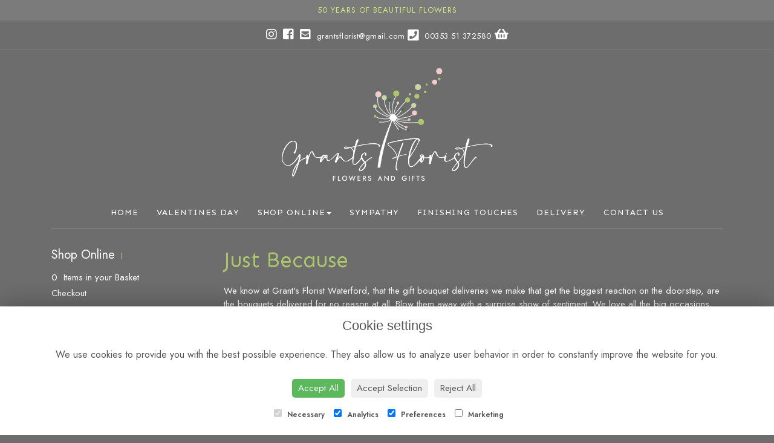

--- FILE ---
content_type: text/html;charset=UTF-8
request_url: https://www.grantsflorist.com/occasion-104/just-because.htm
body_size: 8898
content:
<!DOCTYPE html><html lang="en"><head><meta http-equiv="Content-Type" content="text/html; charset=UTF-8"><meta http-equiv="X-UA-Compatible" content="IE=edge"><meta name="viewport" content="width=device-width, initial-scale=1"><script type="application/ld+json">

	{
	"@context": {
	    "@vocab": "http://schema.org/"
	  },
	  "@graph": [
	    {
	      "@id": "https://www.grantsflorist.com/occasion-104/just-because.htm",
	      "@type": "Florist",
	      "name": "Grant's Florist Waterford ",
	      "url" : "https://www.grantsflorist.com/occasion-104/just-because.htm",
	      "logo" : "https://www.grantsflorist.com//upload/files/images/logos/logo.png",
		  "image":"https://www.grantsflorist.com//upload/files/images/logos/logo.png"
	     },

		{

  	"@type": "Florist",
	"parentOrganization": {
	          "name" : "Grant's Florist Waterford "
	      },
	"name" : "Grant's Florist Waterford ",
  	"address": {
    "@type": "PostalAddress",
    "addressLocality": "Waterford","addressRegion": "Ireland","streetAddress": "25 Keane's Road"
  	},
  	"telephone": "00353 51 372580 ", 
  	"openingHours": "Mo,Tu,We,Th,Fr,Sa 09:00-17:00",
	"image":"https://www.grantsflorist.com//upload/files/images/logos/logo.png"
	}
	
	]}
 

</script><script> 

	//storage of this and previous page
	sessionStorage.setItem('from',sessionStorage.getItem("is"));
    sessionStorage.setItem('is',window.location.href);

</script><link rel="shortcut icon" href="/upload/mt/gf58/images/favicon.ico"><link href="/upload/bootstrap/css/bootstrap.min.css" rel="stylesheet" type="text/css"><link href="/wro/sitecss.css"" rel="stylesheet" type="text/css"/><link href="/upload/mt/gf58/styles/styles-color.css" rel="stylesheet" type="text/css"/><link href="/upload/mt/gf58/styles/styles-custom.css" rel="stylesheet" type="text/css"/><link href="/share/font-awesome/css/fontawesome-all.css" rel="stylesheet"><link href="/share/font-awesome/css/font-awesome.min.css" rel="stylesheet" type="text/css" media="none" onload="if(media!='all')media='all'"><!--[if lt IE 9]><script src="https://oss.maxcdn.com/html5shiv/3.7.2/html5shiv.min.js"></script><script src="https://oss.maxcdn.com/respond/1.4.2/respond.min.js"></script><![endif]--><title>Just Because flowers – buy online or call 00353 51 372580 </title><meta name="description" content="Buy Just Because flowers from your local Waterford florist. Send fresh flowers to friends, family and loved ones. Order online today!"/><link rel="canonical" href="https://www.grantsflorist.com/occasion-104/just-because.htm"/>
	<meta property="og:image" content="/mt/gf58/products/category/104-just-because..jpg"/>
<link href="https://fonts.googleapis.com/css2?family=Jost:wght@300;400;500;600&family=Sen:wght@400;700&display=swap" rel="stylesheet"><script async src="https://www.googletagmanager.com/gtag/js?id=UA-145089852-56"></script><script>
  window.dataLayer = window.dataLayer || [];
  function gtag(){dataLayer.push(arguments);}
  gtag('js', new Date());

  gtag('config', 'UA-145089852-56');
</script><script async src="https://www.googletagmanager.com/gtag/js?id=G-36QDVGTWBB"></script><script>
  window.dataLayer = window.dataLayer || [];
  function gtag(){dataLayer.push(arguments);}
  gtag('js', new Date());

  gtag('config', 'G-36QDVGTWBB');
</script></head><body class="page"><noscript><p class="highlight" id="jswarning">Javascript is disabled in your browser, please enable it to continue using this website.</p></noscript><ul id="accessibility"><li><a href="/" title="Home" accesskey="1">Return to the Homepage</a><li><a href="#leftNavigator" title="Skip to categories">Skip to categories</a></li><li><a href="#info" accesskey="s" title="Skip to content">Skip to content</a></li><li><a href="#sitemap" accesskey="3" title="Sitemap">View SitemapView Sitemap</a></li></ul><div class="container-fluid navbar-fixed-top head-container occassion page" id="headContainer"><div class="container-fluid"><div class="page-header hidden-xs"><div class="row addressData"><div class="col-xs-6 col-sm-3"><div class="socialHead"><a href="https://www.facebook.com/grantsflorist" title="Find us on Facebook" target="_blank"><i class="fa fa-facebook"></i></a><a href="https://www.instagram.com/grants_florist_waterford/" target="_blank"><i class="fa fa-instagram"></i></a></div></div><div class="col-xs-6 col-sm-9 text-right"><ul class="list-inline addressData-right"><li><span id="addTel" class="headLogin"><a href="/user-login.htm">login</a></span></li><li><span id="addTel"><a href="tel:00353 51 372580 "><i class="fa fa-phone-square"></i><span class="hidden-xs">00353 51 372580 </span></a></span></li><li><span id="addEmail"><a href="mailto:grantsflorist@gmail.com"><i class="fa fa-envelope"></i><span class="hidden-xs">grantsflorist@gmail.com</span></a></span></li><li><a class="btn btn-header headCart" href="/shoppingCart.htm?cartdo=view"><span class="glyphicon glyphicon-shopping-cart" aria-hidden="true"></span><span id="cartItemTotal"> 0</span></a></li><li style="padding-left:3px;"><a class="btn btn-header headSearch" data-toggle="collapse" href="#collapseSearch" aria-expanded="false" aria-controls="collapseSearch"><span class="glyphicon glyphicon-search" aria-hidden="true"></span></a></li><button type="button" class="navbar-toggle collapsed" data-toggle="collapse" data-target="#mobilenav" aria-expanded="false" aria-controls="navbar"><span class="sr-only">Toggle navigation</span><span class="icon-bar"></span><span class="icon-bar"></span><span class="icon-bar"></span></button><div class="collapse" id="collapseSearch"><div class="well"><div class="form-group"><div class="input-group"><input type="text" name="searchBy" id="searchBy" class="form-control" placeholder="Search"/><div class="input-group-addon"><a href="javascript:goToPage();">go</a></div></div></div></div></div></ul></div></div></div><div class="container-fluid noPadding hidden-sm hidden-md hidden-lg visible-xs-*"><div class="row addressDataMobile"><div class="col-xs-2 headerTel"><span><a href="tel:00353 51 372580 "><i class="fa fa-phone-square"></i></a></span></div><div class="col-xs-2 headerEmail"><span><a href="mailto:grantsflorist@gmail.com"><i class="fa fa-envelope"></i></a></span></div><div class="col-xs-2 headerCart"><a href="/shoppingCart.htm?cartdo=view"><i class="fas fa-shopping-basket" aria-hidden="true"></i><span id="cartItemTotal"> 0</span></a></div><div class="col-xs-2 headerSearch"><a data-toggle="collapse" class="searchButton" href="#collapseSearch2" aria-expanded="false" aria-controls="collapseSearch2"><i class="fa fa-search" aria-hidden="true"></i></a></div><div class="col-xs-2"><button type="button" class="navbar-toggle collapsed" data-toggle="collapse" data-target="#mobilenav" aria-expanded="false" aria-controls="navbar"><span class="sr-only">Toggle navigation</span><span class="icon-bar"></span><span class="icon-bar"></span><span class="icon-bar"></span></button></div></div><script>
 
// MOBILE SEARCH START 
function goToPage2() 
{
    var initial = "/search/design.htm?term=";
    var searchString = document.getElementById("searchBy2").value;
    window.location.assign(initial+searchString);
}
</script><div class="collapse" id="collapseSearch2"><div class="well"><div class="form-group"><div class="input-group"><input type="text" name="searchBy2" id="searchBy2" class="form-control" placeholder="Search"/><div class="input-group-addon"><a href="javascript:goToPage2();">go</a></div></div></div></div></div><div id="mobilenav" class="collapse"><nav class=""><div><ul class="mobile-nav"><li class="page1"><a title="Home" href="/">Home</a></li><li class="page34"><a title="Valentines Day" href="/valentines-day.htm">Valentines Day</a></li><li class="dropdown"><a title="Shop Online" href="#" class="dropdown-toggle" data-toggle="dropdown">Shop Online<span class="caret"></span></a><ul class="dropdown-menu" role="menu"><li><a title="Shop Online" href="/shop-online.htm">Shop Online Overview</a></li></ul></li><li class="page5"><a title="Sympathy" href="/sympathy.htm">Sympathy</a></li><li class="page29"><a title="Finishing Touches" href="/finishing-touches.htm">Finishing Touches</a></li><li class="page9"><a title="Delivery" href="/delivery.htm">Delivery</a></li><li class="page10"><a title="Contact Us" href="/contact-us.htm">Contact Us</a></li></ul><div class="testLogin"><div class="btn btn-default adminButton"><a href="/user-login.htm"><i class="fa fa-user"></i> Login</a></div></div></div></div></div></nav></div></div></div></div><div class="container-fluid topnav-container page" id="topNavContainer"><div id="customTop" class="container"><div class="topBar">50 Years of beautiful flowers</div><div class="socialBar"><span class="faCustom"><a href="https://www.instagram.com/grants_florist_waterford/" target="_blank"><i class="fab fa-instagram"></i></a><a href="https://www.facebook.com/grantsflorist" target="_blank"><i class="fab fa-facebook-square"></i></a></span><span class="faCustom faContact"><a href="mailto:grantsflorist@gmail.com"><i class="fas fa-envelope-square"></i> grantsflorist@gmail.com</a><a href="tel:00353 51 372580"><i class="fas fa-phone-square"></i> 00353 51 372580</a></span><span class="faCustom"><a href="/shoppingCart.htm?cartdo=view"><i class="fas fa-shopping-basket"></i></a></span></div></div><div class="container"><nav class="navbar navbar-default"><div class="navbar-header"><a class="navbar-brand" href="/"><img class="img-responsive" src="/upload/mt/gf58/images/logos/logo.png"/></a></div><div id="navbar" class="navbar-collapse collapse"><ul class="nav navbar-nav navbar-right"><li class="page1"><a title="Home" href="/">Home</a></li><li class="page34"><a title="Valentines Day" href="/valentines-day.htm">Valentines Day</a></li><li class="dropdown"><a title="Shop Online" href="#" class="dropdown-toggle" data-toggle="dropdown">Shop Online<span class="caret"></span></a><ul class="dropdown-menu" role="menu"><li><a title="Shop Online" href="/shop-online.htm">Shop Online</a></li></ul></li><li class="page5"><a title="Sympathy" href="/sympathy.htm">Sympathy</a></li><li class="page29"><a title="Finishing Touches" href="/finishing-touches.htm">Finishing Touches</a></li><li class="page9"><a title="Delivery" href="/delivery.htm">Delivery</a></li><li class="page10"><a title="Contact Us" href="/contact-us.htm">Contact Us</a></li></ul></div></div></div></nav><div class="container content-container occassion page" id="contentContainer"><div id="content"><div id="pageContent" class="clearfix"><div class="col-sm-3 highlight catNavigator hidden-xs" id="leftNavigator"><dl class="leftCart"><dt>Shop Online</dt><dd>0 &nbsp;Items in your Basket</dd><dd><a href="/shoppingCart.htm?cartdo=view" title="Checkout">Checkout</a></dl><dl class="leftOccasions"><dt>Gift Occasions</dt><dd><a href="/occasion-1/anniversary.htm" title="Anniversary flowers">Anniversary</a></dd><dd><a href="/occasion-2/birthday.htm" title="Birthday flowers">Birthday</a></dd><dd><a href="/occasion-3/congratulations.htm" title="Congratulations flowers">Congratulations</a></dd><dd><a href="/occasion-4/get-well-soon.htm" title="Get Well Soon flowers">Get Well Soon</a></dd><dd><a class="current" href="/occasion-104/just-because.htm" title="Just Because flowers">Just Because</a></dd><dd><a href="/occasion-7/new-born.htm" title="New Born flowers">New Born</a></dd><dd><a href="/occasion-106/sympathy.htm" title="Sympathy flowers">Sympathy</a></dd><dd><a href="/occasion-6/thank-you.htm" title="Thank You flowers">Thank You</a></dd><dd><a href="/occasion-105/thinking-of-you.htm" title="Thinking of You flowers">Thinking of You</a></dd><dd><a href="/occasion-9/valentines-day.htm" title="Valentines Day flowers">Valentines Day</a></dd></dl><dl class="leftDesTypes"><dt>Gift Designs</dt><dd><a href="/category-3/gift-boxed-handtied.htm" title="Gift Boxed Handtied Designs">Gift Boxed Handtied</a></dd><dd><a href="/category-124/eco-vase-arrangements.htm" title="Eco Vase Arrangements Designs">Eco Vase Arrangements</a></dd><dd><a href="/category-2/gift-bag-bouquet.htm" title="Gift Bag Bouquet Designs">Gift Bag Bouquet</a></dd><dd><a href="/category-126/hatbox-arrangements.htm" title="Hatbox Arrangements Designs">Hatbox Arrangements</a></dd><dd><a href="/category-1/arrangements.htm" title="Arrangements Designs">Arrangements</a></dd></dl><dl class="leftDesTypes"><dt>Sympathy Flowers</dt><dd><a href="/category-8/wreath.htm" title="Wreath Designs">Wreath</a></dd><dd><a href="/category-16/funeral-posy.htm" title="Funeral Posy Designs">Funeral Posy</a></dd><dd><a href="/category-17/specialist-tributes.htm" title="Specialist Tributes Designs">Specialist Tributes</a></dd><dd><a href="/category-117/sprays.htm" title="Sprays Designs">Sprays</a></dd><dd><a href="/category-13/hearts.htm" title="Hearts Designs">Hearts</a></dd><dd><a href="/category-122/mass-card.htm" title="Mass Card Designs">Mass Card</a></dd></dl><dl class="leftDesTypes"><dt>Finishing Touches</dt><dd><a href="/category-120/cards.htm" title="Cards Designs">Cards</a></dd><dd><a href="/category-9/chocolates.htm" title="Chocolates Designs">Chocolates</a></dd><dd><a href="/category-121/candles.htm" title="Candles Designs">Candles</a></dd><dd><a href="/category-10/teddy-bears.htm" title="Teddy Bears Designs">Teddy Bears</a></dd><dd><a href="/category-12/beebomb-seed-bag.htm" title="Beebomb Seed Bag Designs">Beebomb Seed Bag</a></dd><dd><a href="/category-119/humorous-mugs.htm" title="Humorous Mugs Designs">Humorous Mugs</a></dd></dl><dl class="leftExtras"><dt>Gifts By Price</dt><dd><a href="/price/0-to-29.99.htm" title="Up to €30 Designs">Under&nbsp;€30</a></dd><dd><a href="/price/30-to-40.htm" title="from €30 t0 €40 Designs">€30&nbsp;to&nbsp;€40</a></dd><dd><a href="/price/40-to-any.htm" title="over €40 Designs">Over&nbsp;€40</a></dd></dl><dl class="leftSocial"><dt>Follow Us</dt><dd><a href="https://www.facebook.com/grantsflorist" title="Find us on Facebook" target="_blank"><span class="social"><i class="fa fa-facebook"></i></span> Facebook</a></dd><dd><a href="https://www.instagram.com/grants_florist_waterford/" title="View our Instagram page" target="_blank"><span class="social"><i class="fa fa-instagram"></i></span> Instagram</a></dd></dl></div><div id="info" class="col-sm-9 contentLeft">
<h1>Just Because</h1>
<div class="catDesc"><p>We know at Grant&#39;s Florist Waterford, that the gift bouquet deliveries we make that get the biggest reaction on the doorstep, are the bouquets delivered for no reason at all. Blow them away with a surprise show of sentiment. We love all the big occasions, but would 100% say , spoil them for no reason at all.&nbsp;</p>
</div>
<div class="designList">
	<div class="row desSelection">
	<div class="col-sm-6 col-md-4 productCol"><a href="/design-201902067/a-romantic-dozen.htm"  title="A Romantic Dozen">
					<div class="panel panel-default designButton"  itemscope="" itemtype="http://schema.org/Product">
						<div class="panel-body"> 
						<img class="img-responsive center-block" itemprop="image" src="/upload/mt/gf58/products/th_null-the-romantic-dozen.jpg" alt="A Romantic Dozen" />
							<span class="title" itemprop="name">A Romantic Dozen</span>
						<span itemprop="offers" itemscope itemtype="http://schema.org/Offer"><span class="price" itemprop="price">from €95.00</span></span>
						</div>
				</div>
			</a>
		</div>
	<div class="col-sm-6 col-md-4 productCol"><a href="/design-201902092/autumn-gift-bag.htm"  title="Autumn Gift Bag">
					<div class="panel panel-default designButton"  itemscope="" itemtype="http://schema.org/Product">
						<div class="panel-body"> 
						<img class="img-responsive center-block" itemprop="image" src="/upload/mt/gf58/products/th_null-mini-gift-bag.jpg" alt="Autumn Gift Bag" />
							<span class="title" itemprop="name">Autumn Gift Bag</span>
						<span itemprop="offers" itemscope itemtype="http://schema.org/Offer"><span class="price" itemprop="price">from €40.00</span></span>
						</div>
				</div>
			</a>
		</div>
	<div class="col-sm-6 col-md-4 productCol"><a href="/design-201902129/autumn-pot-arrangement.htm"  title="Autumn Pot Arrangement">
					<div class="panel panel-default designButton"  itemscope="" itemtype="http://schema.org/Product">
						<div class="panel-body"> 
						<img class="img-responsive center-block" itemprop="image" src="/upload/mt/gf58/products/th_null-autumn-bowl-arrangement.jpg" alt="Autumn Pot Arrangement" />
							<span class="title" itemprop="name">Autumn Pot Arrangement</span>
						<span itemprop="offers" itemscope itemtype="http://schema.org/Offer"><span class="price" itemprop="price">from €45.00</span></span>
						</div>
				</div>
			</a>
		</div>
	<div class="col-sm-6 col-md-4 productCol"><a href="/design-201902171/autumn-warmth.htm"  title="Autumn Warmth">
					<div class="panel panel-default designButton"  itemscope="" itemtype="http://schema.org/Product">
						<div class="panel-body"> 
						<img class="img-responsive center-block" itemprop="image" src="/upload/mt/gf58/products/th_null-autumn-warmth.jpg" alt="Autumn Warmth" />
							<span class="title" itemprop="name">Autumn Warmth</span>
						<span itemprop="offers" itemscope itemtype="http://schema.org/Offer"><span class="price" itemprop="price">from €55.00</span></span>
						</div>
				</div>
			</a>
		</div>
	<div class="col-sm-6 col-md-4 productCol"><a href="/design-201902227/bertie-the-rabbit.htm"  title="Bertie the Rabbit">
					<div class="panel panel-default designButton"  itemscope="" itemtype="http://schema.org/Product">
						<div class="panel-body"> 
						<img class="img-responsive center-block" itemprop="image" src="/upload/mt/gf58/products/th_null-bertie-the-rabbit.jpg" alt="Bertie the Rabbit" />
							<span class="title" itemprop="name">Bertie the Rabbit</span>
						<span itemprop="offers" itemscope itemtype="http://schema.org/Offer"><span class="price" itemprop="price">€22.00</span></span>
						</div>
				</div>
			</a>
		</div>
	<div class="col-sm-6 col-md-4 productCol"><a href="/design-201902237/boxed-candle--thank-you-for-being-so-amazing.htm"  title="Boxed Candle  Thank you for being so amazing">
					<div class="panel panel-default designButton"  itemscope="" itemtype="http://schema.org/Product">
						<div class="panel-body"> 
						<img class="img-responsive center-block" itemprop="image" src="/upload/mt/gf58/products/th_null-boxed-candle--thank-you-for-being-so-amazing.jpg" alt="Boxed Candle  Thank you for being so amazing" />
							<span class="title" itemprop="name">Boxed Candle  Thank you for being so amazing</span>
						<span itemprop="offers" itemscope itemtype="http://schema.org/Offer"><span class="price" itemprop="price">€18.00</span></span>
						</div>
				</div>
			</a>
		</div>
	<div class="col-sm-6 col-md-4 productCol"><a href="/design-201902173/card-be-happy.htm"  title="Card Be Happy">
					<div class="panel panel-default designButton"  itemscope="" itemtype="http://schema.org/Product">
						<div class="panel-body"> 
						<img class="img-responsive center-block" itemprop="image" src="/upload/mt/gf58/products/th_null-card-be-happy.jpg" alt="Card Be Happy" />
							<span class="title" itemprop="name">Card Be Happy</span>
						<span itemprop="offers" itemscope itemtype="http://schema.org/Offer"><span class="price" itemprop="price">€4.00</span></span>
						</div>
				</div>
			</a>
		</div>
	<div class="col-sm-6 col-md-4 productCol"><a href="/design-201902192/celtic-candle-gift-boxed-organic-aromapot-20cl..revive.htm"  title="Celtic Candle Gift Boxed Organic Aromapot 20cl..Revive">
					<div class="panel panel-default designButton"  itemscope="" itemtype="http://schema.org/Product">
						<div class="panel-body"> 
						<img class="img-responsive center-block" itemprop="image" src="/upload/mt/gf58/products/th_201902192-celtic-candle-gift-boxed.jpg" alt="Celtic Candle Gift Boxed Organic Aromapot 20cl..Revive" />
							<span class="title" itemprop="name">Celtic Candle Gift Boxed Organic Aromapot 20cl..Revive</span>
						<span itemprop="offers" itemscope itemtype="http://schema.org/Offer"><span class="price" itemprop="price">€20.00</span></span>
						</div>
				</div>
			</a>
		</div>
	<div class="col-sm-6 col-md-4 productCol"><a href="/design-201902182/celtic-candles-20cl-gift-boxed-aromapot-tumbler-candle-----black-pomegranate.htm"  title="Celtic Candles 20cl Gift Boxed Aromapot Tumbler Candle     Black Pomegranate">
					<div class="panel panel-default designButton"  itemscope="" itemtype="http://schema.org/Product">
						<div class="panel-body"> 
						<img class="img-responsive center-block" itemprop="image" src="/upload/mt/gf58/products/th_null-celtic-candles-20cl-gift-boxed-candle-----black-pomegranate.jpg" alt="Celtic Candles 20cl Gift Boxed Aromapot Tumbler Candle     Black Pomegranate" />
							<span class="title" itemprop="name">Celtic Candles 20cl Gift Boxed Aromapot Tumbler Candle     Black Pomegranate</span>
						<span itemprop="offers" itemscope itemtype="http://schema.org/Offer"><span class="price" itemprop="price">€18.00</span></span>
						</div>
				</div>
			</a>
		</div>
	<div class="col-sm-6 col-md-4 productCol"><a href="/design-201902181/celtic-candles-20cl-gift-boxed-candle-----lime,-basil-&-mandarin.htm"  title="Celtic Candles 20cl Gift Boxed Candle     Lime, Basil & Mandarin">
					<div class="panel panel-default designButton"  itemscope="" itemtype="http://schema.org/Product">
						<div class="panel-body"> 
						<img class="img-responsive center-block" itemprop="image" src="/upload/mt/gf58/products/th_null-celtic-candles-20cl-gift-boxed-candle-----lime,-basil-&-mandarin.jpg" alt="Celtic Candles 20cl Gift Boxed Candle     Lime, Basil & Mandarin" />
							<span class="title" itemprop="name">Celtic Candles 20cl Gift Boxed Candle     Lime, Basil & Mandarin</span>
						<span itemprop="offers" itemscope itemtype="http://schema.org/Offer"><span class="price" itemprop="price">€18.00</span></span>
						</div>
				</div>
			</a>
		</div>
	<div class="col-sm-6 col-md-4 productCol"><a href="/design-201902193/celtic-candles-20cl-gift-boxed-organic-aromopot-...relax.htm"  title="Celtic Candles 20cl Gift Boxed Organic Aromopot ...Relax">
					<div class="panel panel-default designButton"  itemscope="" itemtype="http://schema.org/Product">
						<div class="panel-body"> 
						<img class="img-responsive center-block" itemprop="image" src="/upload/mt/gf58/products/th_null-celtic-candles-20cl-gift-boxed-organic-aromopot-...relax.jpg" alt="Celtic Candles 20cl Gift Boxed Organic Aromopot ...Relax" />
							<span class="title" itemprop="name">Celtic Candles 20cl Gift Boxed Organic Aromopot ...Relax</span>
						<span itemprop="offers" itemscope itemtype="http://schema.org/Offer"><span class="price" itemprop="price">€20.00</span></span>
						</div>
				</div>
			</a>
		</div>
	<div class="col-sm-6 col-md-4 productCol"><a href="/design-201902179/celtic-candles-9cl-votive-candle----spiced-mimosa-&-orange.htm"  title="Celtic Candles 9cl Votive Candle    Spiced Mimosa & Orange">
					<div class="panel panel-default designButton"  itemscope="" itemtype="http://schema.org/Product">
						<div class="panel-body"> 
						<img class="img-responsive center-block" itemprop="image" src="/upload/mt/gf58/products/th_null-celtic-candle-9cl-votive-candle----spiced-mimosa-&-orange.jpg" alt="Celtic Candles 9cl Votive Candle    Spiced Mimosa & Orange" />
							<span class="title" itemprop="name">Celtic Candles 9cl Votive Candle    Spiced Mimosa & Orange</span>
						<span itemprop="offers" itemscope itemtype="http://schema.org/Offer"><span class="price" itemprop="price">€8.50</span></span>
						</div>
				</div>
			</a>
		</div>
	<div class="col-sm-6 col-md-4 productCol"><a href="/design-201902184/celtic-candles-gift-set----relaxing.htm"  title="Celtic Candles Gift Set    Relaxing">
					<div class="panel panel-default designButton"  itemscope="" itemtype="http://schema.org/Product">
						<div class="panel-body"> 
						<img class="img-responsive center-block" itemprop="image" src="/upload/mt/gf58/products/th_null-celtic-candles-gift-set----relaxing.jpg" alt="Celtic Candles Gift Set    Relaxing" />
							<span class="title" itemprop="name">Celtic Candles Gift Set    Relaxing</span>
						<span itemprop="offers" itemscope itemtype="http://schema.org/Offer"><span class="price" itemprop="price">€25.00</span></span>
						</div>
				</div>
			</a>
		</div>
	<div class="col-sm-6 col-md-4 productCol"><a href="/design-201902104/classic-white-stunner.htm"  title="Classic white stunner">
					<div class="panel panel-default designButton"  itemscope="" itemtype="http://schema.org/Product">
						<div class="panel-body"> 
						<img class="img-responsive center-block" itemprop="image" src="/upload/mt/gf58/products/th_null-classic-white-stunner.jpg" alt="Classic white stunner" />
							<span class="title" itemprop="name">Classic white stunner</span>
						<span itemprop="offers" itemscope itemtype="http://schema.org/Offer"><span class="price" itemprop="price">from €55.00</span></span>
						</div>
				</div>
			</a>
		</div>
	<div class="col-sm-6 col-md-4 productCol"><a href="/design-201902005/coral-reef.htm"  title="Coral Reef">
					<div class="panel panel-default designButton"  itemscope="" itemtype="http://schema.org/Product">
						<div class="panel-body"> 
						<img class="img-responsive center-block" itemprop="image" src="/upload/mt/gf58/products/f2f/th_201902005-coral-reef.jpg" alt="Coral Reef" />
							<span class="title" itemprop="name">Coral Reef</span>
						<span itemprop="offers" itemscope itemtype="http://schema.org/Offer"><span class="price" itemprop="price">from €55.00</span></span>
						</div>
				</div>
			</a>
		</div>
	<div class="col-sm-6 col-md-4 productCol"><a href="/design-201902108/custom-grant's-florist-design-gift-bag-bouquet.htm"  title="Custom Grant's Florist Design Gift Bag Bouquet">
					<div class="panel panel-default designButton"  itemscope="" itemtype="http://schema.org/Product">
						<div class="panel-body"> 
						<img class="img-responsive center-block" itemprop="image" src="/upload/mt/gf58/products/th_201902108-custom-grant's-florist-design-gift-bag-bouquet.jpg" alt="Custom Grant's Florist Design Gift Bag Bouquet" />
							<span class="title" itemprop="name">Custom Grant's Florist Design Gift Bag Bouquet</span>
						<span itemprop="offers" itemscope itemtype="http://schema.org/Offer"><span class="price" itemprop="price">from €45.00</span></span>
						</div>
				</div>
			</a>
		</div>
	<div class="col-sm-6 col-md-4 productCol"><a href="/design-201902109/custom-grant's-florist-designed-gift-box-bouquet.htm"  title="Custom Grant's Florist Designed Gift Box Bouquet">
					<div class="panel panel-default designButton"  itemscope="" itemtype="http://schema.org/Product">
						<div class="panel-body"> 
						<img class="img-responsive center-block" itemprop="image" src="/upload/mt/gf58/products/th_201902109-custom-grant's-florist-designed-gift-box-bouquet.jpg" alt="Custom Grant's Florist Designed Gift Box Bouquet" />
							<span class="title" itemprop="name">Custom Grant's Florist Designed Gift Box Bouquet</span>
						<span itemprop="offers" itemscope itemtype="http://schema.org/Offer"><span class="price" itemprop="price">from €60.00</span></span>
						</div>
				</div>
			</a>
		</div>
	<div class="col-sm-6 col-md-4 productCol"><a href="/design-201902053/deluxe-hatbox.htm"  title="Deluxe Hatbox">
					<div class="panel panel-default designButton"  itemscope="" itemtype="http://schema.org/Product">
						<div class="panel-body"> 
						<img class="img-responsive center-block" itemprop="image" src="/upload/mt/gf58/products/th_null-delux-hatbox.jpg" alt="Deluxe Hatbox" />
							<span class="title" itemprop="name">Deluxe Hatbox</span>
						<span itemprop="offers" itemscope itemtype="http://schema.org/Offer"><span class="price" itemprop="price">from €75.00</span></span>
						</div>
				</div>
			</a>
		</div>
	<div class="col-sm-6 col-md-4 productCol"><a href="/design-201902038/east-of-india-love-you.htm"  title="East Of India Love You">
					<div class="panel panel-default designButton"  itemscope="" itemtype="http://schema.org/Product">
						<div class="panel-body"> 
						<img class="img-responsive center-block" itemprop="image" src="/upload/mt/gf58/products/th_null-east-of-india-love-you.jpg" alt="East Of India Love You" />
							<span class="title" itemprop="name">East Of India Love You</span>
						<span itemprop="offers" itemscope itemtype="http://schema.org/Offer"><span class="price" itemprop="price">€12.50</span></span>
						</div>
				</div>
			</a>
		</div>
	<div class="col-sm-6 col-md-4 productCol"><a href="/design-201902106/eco-wrap.htm"  title="Eco Wrap">
					<div class="panel panel-default designButton"  itemscope="" itemtype="http://schema.org/Product">
						<div class="panel-body"> 
						<img class="img-responsive center-block" itemprop="image" src="/upload/mt/gf58/products/th_null-eco-wrap.jpg" alt="Eco Wrap" />
							<span class="title" itemprop="name">Eco Wrap</span>
						<span itemprop="offers" itemscope itemtype="http://schema.org/Offer"><span class="price" itemprop="price">from €55.00</span></span>
						</div>
				</div>
			</a>
		</div>
	<div class="col-sm-6 col-md-4 productCol"><a href="/design-201902088/flat-presentation-bouquet.htm"  title="Flat Presentation Bouquet">
					<div class="panel panel-default designButton"  itemscope="" itemtype="http://schema.org/Product">
						<div class="panel-body"> 
						<img class="img-responsive center-block" itemprop="image" src="/upload/mt/gf58/products/th_null-flat-bouquet.jpg" alt="Flat Presentation Bouquet" />
							<span class="title" itemprop="name">Flat Presentation Bouquet</span>
						<span itemprop="offers" itemscope itemtype="http://schema.org/Offer"><span class="price" itemprop="price">from €50.00</span></span>
						</div>
				</div>
			</a>
		</div>
	<div class="col-sm-6 col-md-4 productCol"><a href="/design-201902049/george-teddy-bear.htm"  title="George Teddy Bear">
					<div class="panel panel-default designButton"  itemscope="" itemtype="http://schema.org/Product">
						<div class="panel-body"> 
						<img class="img-responsive center-block" itemprop="image" src="/upload/mt/gf58/products/th_201902049-george-teddy-bear.jpg" alt="George Teddy Bear" />
							<span class="title" itemprop="name">George Teddy Bear</span>
						<span itemprop="offers" itemscope itemtype="http://schema.org/Offer"><span class="price" itemprop="price">€30.00</span></span>
						</div>
				</div>
			</a>
		</div>
	<div class="col-sm-6 col-md-4 productCol"><a href="/design-201902217/good-luck-card.htm"  title="Good Luck Card">
					<div class="panel panel-default designButton"  itemscope="" itemtype="http://schema.org/Product">
						<div class="panel-body"> 
						<img class="img-responsive center-block" itemprop="image" src="/upload/mt/gf58/products/th_null-good-luck-card.jpg" alt="Good Luck Card" />
							<span class="title" itemprop="name">Good Luck Card</span>
						<span itemprop="offers" itemscope itemtype="http://schema.org/Offer"><span class="price" itemprop="price">€4.00</span></span>
						</div>
				</div>
			</a>
		</div>
	<div class="col-sm-6 col-md-4 productCol"><a href="/design-201902229/handled-tealight-holder--thank-you-for-being-so-amazing.htm"  title="Handled Tealight Holder  Thank you for being so amazing">
					<div class="panel panel-default designButton"  itemscope="" itemtype="http://schema.org/Product">
						<div class="panel-body"> 
						<img class="img-responsive center-block" itemprop="image" src="/upload/mt/gf58/products/th_null-handled-tealight-holder--thank-you-for-being-so-amazing.jpg" alt="Handled Tealight Holder  Thank you for being so amazing" />
							<span class="title" itemprop="name">Handled Tealight Holder  Thank you for being so amazing</span>
						<span itemprop="offers" itemscope itemtype="http://schema.org/Offer"><span class="price" itemprop="price">€14.00</span></span>
						</div>
				</div>
			</a>
		</div>
	<div class="col-sm-6 col-md-4 productCol"><a href="/design-201902117/i-am-sorry.htm"  title="I am sorry">
					<div class="panel panel-default designButton"  itemscope="" itemtype="http://schema.org/Product">
						<div class="panel-body"> 
						<img class="img-responsive center-block" itemprop="image" src="/upload/mt/gf58/products/th_null-i-am-sorry.jpg" alt="I am sorry" />
							<span class="title" itemprop="name">I am sorry</span>
						<span itemprop="offers" itemscope itemtype="http://schema.org/Offer"><span class="price" itemprop="price">€4.00</span></span>
						</div>
				</div>
			</a>
		</div>
	<div class="col-sm-6 col-md-4 productCol"><a href="/design-201902216/if-you-obey-all-the-rules,-you-miss-all-the-fun.htm"  title="If you obey all the rules, you miss all the fun">
					<div class="panel panel-default designButton"  itemscope="" itemtype="http://schema.org/Product">
						<div class="panel-body"> 
						<img class="img-responsive center-block" itemprop="image" src="/upload/mt/gf58/products/th_null-if-you-obey-all-the-rules,-you-miss-all-the-fun.jpg" alt="If you obey all the rules, you miss all the fun" />
							<span class="title" itemprop="name">If you obey all the rules, you miss all the fun</span>
						<span itemprop="offers" itemscope itemtype="http://schema.org/Offer"><span class="price" itemprop="price">€4.00</span></span>
						</div>
				</div>
			</a>
		</div>
	<div class="col-sm-6 col-md-4 productCol"><a href="/design-201750022/jade.htm"  title="Jade">
					<div class="panel panel-default designButton"  itemscope="" itemtype="http://schema.org/Product">
						<div class="panel-body"> 
						<img class="img-responsive center-block" itemprop="image" src="/upload/mt/gf58/products/f2f/th_201750022-jade.jpg" alt="Jade" />
							<span class="title" itemprop="name">Jade</span>
						<span itemprop="offers" itemscope itemtype="http://schema.org/Offer"><span class="price" itemprop="price">from €55.00</span></span>
						</div>
				</div>
			</a>
		</div>
	<div class="col-sm-6 col-md-4 productCol"><a href="/design-201902010/lilac-&-greens.htm"  title="Lilac & Greens">
					<div class="panel panel-default designButton"  itemscope="" itemtype="http://schema.org/Product">
						<div class="panel-body"> 
						<img class="img-responsive center-block" itemprop="image" src="/upload/mt/gf58/products/f2f/th_201902010-desert-island.jpg" alt="Lilac & Greens" />
							<span class="title" itemprop="name">Lilac & Greens</span>
						<span itemprop="offers" itemscope itemtype="http://schema.org/Offer"><span class="price" itemprop="price">from €45.00</span></span>
						</div>
				</div>
			</a>
		</div>
	<div class="col-sm-6 col-md-4 productCol"><a href="/design-201902094/lilies-&-roses-giftbag.htm"  title="Lilies & Roses Giftbag">
					<div class="panel panel-default designButton"  itemscope="" itemtype="http://schema.org/Product">
						<div class="panel-body"> 
						<img class="img-responsive center-block" itemprop="image" src="/upload/mt/gf58/products/th_null-lilies-&-roses-giftbag.jpg" alt="Lilies & Roses Giftbag" />
							<span class="title" itemprop="name">Lilies & Roses Giftbag</span>
						<span itemprop="offers" itemscope itemtype="http://schema.org/Offer"><span class="price" itemprop="price">from €70.00</span></span>
						</div>
				</div>
			</a>
		</div>
	<div class="col-sm-6 col-md-4 productCol"><a href="/design-201902095/lilies-&-roses-giftbox.htm"  title="Lilies & Roses Giftbox">
					<div class="panel panel-default designButton"  itemscope="" itemtype="http://schema.org/Product">
						<div class="panel-body"> 
						<img class="img-responsive center-block" itemprop="image" src="/upload/mt/gf58/products/th_null-lilies-&-roses-giftbox.jpg" alt="Lilies & Roses Giftbox" />
							<span class="title" itemprop="name">Lilies & Roses Giftbox</span>
						<span itemprop="offers" itemscope itemtype="http://schema.org/Offer"><span class="price" itemprop="price">from €65.00</span></span>
						</div>
				</div>
			</a>
		</div>
	<div class="col-sm-6 col-md-4 productCol"><a href="/design-201902026/loved-you-yesterday....htm"  title="Loved You Yesterday...">
					<div class="panel panel-default designButton"  itemscope="" itemtype="http://schema.org/Product">
						<div class="panel-body"> 
						<img class="img-responsive center-block" itemprop="image" src="/upload/mt/gf58/products/th_null-love-you-yesterday.jpg" alt="Loved You Yesterday..." />
							<span class="title" itemprop="name">Loved You Yesterday...</span>
						<span itemprop="offers" itemscope itemtype="http://schema.org/Offer"><span class="price" itemprop="price">€4.00</span></span>
						</div>
				</div>
			</a>
		</div>
	<div class="col-sm-6 col-md-4 productCol"><a href="/design-201902054/medium-box-of-chocolates.htm"  title="Medium Box of Chocolates">
					<div class="panel panel-default designButton"  itemscope="" itemtype="http://schema.org/Product">
						<div class="panel-body"> 
						<img class="img-responsive center-block" itemprop="image" src="/upload/mt/gf58/products/th_null-chocolates..jpg" alt="Medium Box of Chocolates" />
							<span class="title" itemprop="name">Medium Box of Chocolates</span>
						<span itemprop="offers" itemscope itemtype="http://schema.org/Offer"><span class="price" itemprop="price">€15.00</span></span>
						</div>
				</div>
			</a>
		</div>
	<div class="col-sm-6 col-md-4 productCol"><a href="/design-201902071/nice-&-bright.htm"  title="Nice & Bright">
					<div class="panel panel-default designButton"  itemscope="" itemtype="http://schema.org/Product">
						<div class="panel-body"> 
						<img class="img-responsive center-block" itemprop="image" src="/upload/mt/gf58/products/th_null-nice-&-bright.jpg" alt="Nice & Bright" />
							<span class="title" itemprop="name">Nice & Bright</span>
						<span itemprop="offers" itemscope itemtype="http://schema.org/Offer"><span class="price" itemprop="price">from €55.00</span></span>
						</div>
				</div>
			</a>
		</div>
	<div class="col-sm-6 col-md-4 productCol"><a href="/design-201902072/pastel-pretties.htm"  title="Pastel pretties">
					<div class="panel panel-default designButton"  itemscope="" itemtype="http://schema.org/Product">
						<div class="panel-body"> 
						<img class="img-responsive center-block" itemprop="image" src="/upload/mt/gf58/products/th_null-pastel-pretties.jpg" alt="Pastel pretties" />
							<span class="title" itemprop="name">Pastel pretties</span>
						<span itemprop="offers" itemscope itemtype="http://schema.org/Offer"><span class="price" itemprop="price">from €55.00</span></span>
						</div>
				</div>
			</a>
		</div>
	<div class="col-sm-6 col-md-4 productCol"><a href="/design-201902056/petite-hatbox-opal.htm"  title="Petite Hatbox Opal">
					<div class="panel panel-default designButton"  itemscope="" itemtype="http://schema.org/Product">
						<div class="panel-body"> 
						<img class="img-responsive center-block" itemprop="image" src="/upload/mt/gf58/products/th_null-mini-hatbox.jpg" alt="Petite Hatbox Opal" />
							<span class="title" itemprop="name">Petite Hatbox Opal</span>
						<span itemprop="offers" itemscope itemtype="http://schema.org/Offer"><span class="price" itemprop="price">€55.00</span></span>
						</div>
				</div>
			</a>
		</div>
	<div class="col-sm-6 col-md-4 productCol"><a href="/design-201902063/petite-hatbox-pearl.htm"  title="Petite Hatbox Pearl">
					<div class="panel panel-default designButton"  itemscope="" itemtype="http://schema.org/Product">
						<div class="panel-body"> 
						<img class="img-responsive center-block" itemprop="image" src="/upload/mt/gf58/products/th_201902063-petite-hatbox-pearl.jpg" alt="Petite Hatbox Pearl" />
							<span class="title" itemprop="name">Petite Hatbox Pearl</span>
						<span itemprop="offers" itemscope itemtype="http://schema.org/Offer"><span class="price" itemprop="price">€55.00</span></span>
						</div>
				</div>
			</a>
		</div>
	<div class="col-sm-6 col-md-4 productCol"><a href="/design-201902126/picture-perfect.htm"  title="Picture perfect">
					<div class="panel panel-default designButton"  itemscope="" itemtype="http://schema.org/Product">
						<div class="panel-body"> 
						<img class="img-responsive center-block" itemprop="image" src="/upload/mt/gf58/products/th_null-picture-perfect.jpg" alt="Picture perfect" />
							<span class="title" itemprop="name">Picture perfect</span>
						<span itemprop="offers" itemscope itemtype="http://schema.org/Offer"><span class="price" itemprop="price">from €45.00</span></span>
						</div>
				</div>
			</a>
		</div>
	<div class="col-sm-6 col-md-4 productCol"><a href="/design-201902068/pink-surprise.htm"  title="Pink Surprise">
					<div class="panel panel-default designButton"  itemscope="" itemtype="http://schema.org/Product">
						<div class="panel-body"> 
						<img class="img-responsive center-block" itemprop="image" src="/upload/mt/gf58/products/th_null-pink-surprise.jpg" alt="Pink Surprise" />
							<span class="title" itemprop="name">Pink Surprise</span>
						<span itemprop="offers" itemscope itemtype="http://schema.org/Offer"><span class="price" itemprop="price">from €65.00</span></span>
						</div>
				</div>
			</a>
		</div>
	<div class="col-sm-6 col-md-4 productCol"><a href="/design-201902233/porcelain-mug--when-it-rains-look-for-rainbows-when-its-dark-look-for-stars.htm"  title="Porcelain Mug  When it rains look for rainbows when its dark look for stars">
					<div class="panel panel-default designButton"  itemscope="" itemtype="http://schema.org/Product">
						<div class="panel-body"> 
						<img class="img-responsive center-block" itemprop="image" src="/upload/mt/gf58/products/th_null-porcelain-mug--when-it-rains-look-for-rainbows-when-its-dark-look-for-stars.jpg" alt="Porcelain Mug  When it rains look for rainbows when its dark look for stars" />
							<span class="title" itemprop="name">Porcelain Mug  When it rains look for rainbows when its dark look for stars</span>
						<span itemprop="offers" itemscope itemtype="http://schema.org/Offer"><span class="price" itemprop="price">€18.00</span></span>
						</div>
				</div>
			</a>
		</div>
	<div class="col-sm-6 col-md-4 productCol"><a href="/design-201902232/porcelain-mug-we've-been-friends-for-so-long,-i-can't-remember-which-one-of-us-is-the-bad-influence.htm"  title="Porcelain Mug We've been friends for so long, I can't remember which one of us is the bad influence">
					<div class="panel panel-default designButton"  itemscope="" itemtype="http://schema.org/Product">
						<div class="panel-body"> 
						<img class="img-responsive center-block" itemprop="image" src="/upload/mt/gf58/products/th_null-porcelain-mug-we've-been-friends-for-so-long,-i-can't-remember-which-one-of-us-is-the-bad-influence.jpg" alt="Porcelain Mug We've been friends for so long, I can't remember which one of us is the bad influence" />
							<span class="title" itemprop="name">Porcelain Mug We've been friends for so long, I can't remember which one of us is the bad influence</span>
						<span itemprop="offers" itemscope itemtype="http://schema.org/Offer"><span class="price" itemprop="price">€18.00</span></span>
						</div>
				</div>
			</a>
		</div>
	<div class="col-sm-6 col-md-4 productCol"><a href="/design-201902231/porcelain-mug-you-drink-too-much,-swear-too-much,-you're-everything-i-want-in-a-friend.htm"  title="Porcelain Mug You drink too much, swear too much, you're everything I want in a friend">
					<div class="panel panel-default designButton"  itemscope="" itemtype="http://schema.org/Product">
						<div class="panel-body"> 
						<img class="img-responsive center-block" itemprop="image" src="/upload/mt/gf58/products/th_null-porcelain-mug-you-drink-too-much,-swear-too-much,-you're-everything-i-want-in-a-friend.jpg" alt="Porcelain Mug You drink too much, swear too much, you're everything I want in a friend" />
							<span class="title" itemprop="name">Porcelain Mug You drink too much, swear too much, you're everything I want in a friend</span>
						<span itemprop="offers" itemscope itemtype="http://schema.org/Offer"><span class="price" itemprop="price">€18.00</span></span>
						</div>
				</div>
			</a>
		</div>
	<div class="col-sm-6 col-md-4 productCol"><a href="/design-201902052/purple-pop.htm"  title="Purple Pop">
					<div class="panel panel-default designButton"  itemscope="" itemtype="http://schema.org/Product">
						<div class="panel-body"> 
						<img class="img-responsive center-block" itemprop="image" src="/upload/mt/gf58/products/th_null-purple-pop.jpg" alt="Purple Pop" />
							<span class="title" itemprop="name">Purple Pop</span>
						<span itemprop="offers" itemscope itemtype="http://schema.org/Offer"><span class="price" itemprop="price">from €55.00</span></span>
						</div>
				</div>
			</a>
		</div>
	<div class="col-sm-6 col-md-4 productCol"><a href="/design-201902066/rustic-pinks.htm"  title="Rustic pinks">
					<div class="panel panel-default designButton"  itemscope="" itemtype="http://schema.org/Product">
						<div class="panel-body"> 
						<img class="img-responsive center-block" itemprop="image" src="/upload/mt/gf58/products/th_null-rustic-pinks.jpg" alt="Rustic pinks" />
							<span class="title" itemprop="name">Rustic pinks</span>
						<span itemprop="offers" itemscope itemtype="http://schema.org/Offer"><span class="price" itemprop="price">from €65.00</span></span>
						</div>
				</div>
			</a>
		</div>
	<div class="col-sm-6 col-md-4 productCol"><a href="/design-201902051/soft-&-sweet.htm"  title="Soft & Sweet">
					<div class="panel panel-default designButton"  itemscope="" itemtype="http://schema.org/Product">
						<div class="panel-body"> 
						<img class="img-responsive center-block" itemprop="image" src="/upload/mt/gf58/products/th_null-soft-&-sweet.jpg" alt="Soft & Sweet" />
							<span class="title" itemprop="name">Soft & Sweet</span>
						<span itemprop="offers" itemscope itemtype="http://schema.org/Offer"><span class="price" itemprop="price">from €45.00</span></span>
						</div>
				</div>
			</a>
		</div>
	<div class="col-sm-6 col-md-4 productCol"><a href="/design-201902060/soft-sunshine.htm"  title="Soft sunshine">
					<div class="panel panel-default designButton"  itemscope="" itemtype="http://schema.org/Product">
						<div class="panel-body"> 
						<img class="img-responsive center-block" itemprop="image" src="/upload/mt/gf58/products/th_null-creamy-sunn.jpg" alt="Soft sunshine" />
							<span class="title" itemprop="name">Soft sunshine</span>
						<span itemprop="offers" itemscope itemtype="http://schema.org/Offer"><span class="price" itemprop="price">from €45.00</span></span>
						</div>
				</div>
			</a>
		</div>
	<div class="col-sm-6 col-md-4 productCol"><a href="/design-201902050/softly-pink.htm"  title="Softly Pink">
					<div class="panel panel-default designButton"  itemscope="" itemtype="http://schema.org/Product">
						<div class="panel-body"> 
						<img class="img-responsive center-block" itemprop="image" src="/upload/mt/gf58/products/th_null-florist-selected-gift-bag.jpg" alt="Softly Pink" />
							<span class="title" itemprop="name">Softly Pink</span>
						<span itemprop="offers" itemscope itemtype="http://schema.org/Offer"><span class="price" itemprop="price">from €45.00</span></span>
						</div>
				</div>
			</a>
		</div>
	<div class="col-sm-6 col-md-4 productCol"><a href="/design-201902061/sweet-dozen.htm"  title="Sweet Dozen">
					<div class="panel panel-default designButton"  itemscope="" itemtype="http://schema.org/Product">
						<div class="panel-body"> 
						<img class="img-responsive center-block" itemprop="image" src="/upload/mt/gf58/products/th_null-soft-pink-roses-doz.jpg" alt="Sweet Dozen" />
							<span class="title" itemprop="name">Sweet Dozen</span>
						<span itemprop="offers" itemscope itemtype="http://schema.org/Offer"><span class="price" itemprop="price">from €95.00</span></span>
						</div>
				</div>
			</a>
		</div>
	<div class="col-sm-6 col-md-4 productCol"><a href="/design-201902214/thinking-of-you-card.htm"  title="Thinking of you Card">
					<div class="panel panel-default designButton"  itemscope="" itemtype="http://schema.org/Product">
						<div class="panel-body"> 
						<img class="img-responsive center-block" itemprop="image" src="/upload/mt/gf58/products/th_null-thinking-of-you-card.jpg" alt="Thinking of you Card" />
							<span class="title" itemprop="name">Thinking of you Card</span>
						<span itemprop="offers" itemscope itemtype="http://schema.org/Offer"><span class="price" itemprop="price">€4.00</span></span>
						</div>
				</div>
			</a>
		</div>
	<div class="col-sm-6 col-md-4 productCol"><a href="/design-201902235/tin-candle--if-i-had-my-life-to-live-again,-i-would-find-you-sooner-so-i-could-love-you-longer.htm"  title="Tin Candle  If I had my life to live again, I would find you sooner so I could love you longer">
					<div class="panel panel-default designButton"  itemscope="" itemtype="http://schema.org/Product">
						<div class="panel-body"> 
						<img class="img-responsive center-block" itemprop="image" src="/upload/mt/gf58/products/th_null-tin-candle--if-i-had-my-life-to-live-again,-i-would-find-you-sooner-so-i-could-love-you-longer.jpg" alt="Tin Candle  If I had my life to live again, I would find you sooner so I could love you longer" />
							<span class="title" itemprop="name">Tin Candle  If I had my life to live again, I would find you sooner so I could love you longer</span>
						<span itemprop="offers" itemscope itemtype="http://schema.org/Offer"><span class="price" itemprop="price">€14.00</span></span>
						</div>
				</div>
			</a>
		</div>
	<div class="col-sm-6 col-md-4 productCol"><a href="/design-201902234/tin-candle--sending-sunshine-&-hugs.htm"  title="Tin Candle  Sending Sunshine & Hugs">
					<div class="panel panel-default designButton"  itemscope="" itemtype="http://schema.org/Product">
						<div class="panel-body"> 
						<img class="img-responsive center-block" itemprop="image" src="/upload/mt/gf58/products/th_null-tin-candle--sending-sunshine-&-hugs.jpg" alt="Tin Candle  Sending Sunshine & Hugs" />
							<span class="title" itemprop="name">Tin Candle  Sending Sunshine & Hugs</span>
						<span itemprop="offers" itemscope itemtype="http://schema.org/Offer"><span class="price" itemprop="price">€14.00</span></span>
						</div>
				</div>
			</a>
		</div>
	<div class="col-sm-6 col-md-4 productCol"><a href="/design-201902065/vibrant-pop.htm"  title="Vibrant pop">
					<div class="panel panel-default designButton"  itemscope="" itemtype="http://schema.org/Product">
						<div class="panel-body"> 
						<img class="img-responsive center-block" itemprop="image" src="/upload/mt/gf58/products/th_null-vibrant-pop.jpg" alt="Vibrant pop" />
							<span class="title" itemprop="name">Vibrant pop</span>
						<span itemprop="offers" itemscope itemtype="http://schema.org/Offer"><span class="price" itemprop="price">from €45.00</span></span>
						</div>
				</div>
			</a>
		</div>
	<div class="col-sm-6 col-md-4 productCol"><a href="/design-201902074/vibrant-surprise.htm"  title="Vibrant Surprise">
					<div class="panel panel-default designButton"  itemscope="" itemtype="http://schema.org/Product">
						<div class="panel-body"> 
						<img class="img-responsive center-block" itemprop="image" src="/upload/mt/gf58/products/th_null-vibrant-box.jpg" alt="Vibrant Surprise" />
							<span class="title" itemprop="name">Vibrant Surprise</span>
						<span itemprop="offers" itemscope itemtype="http://schema.org/Offer"><span class="price" itemprop="price">from €55.00</span></span>
						</div>
				</div>
			</a>
		</div>
	<div class="col-sm-6 col-md-4 productCol"><a href="/design-201902105/violet-vicky.htm"  title="Violet Vicky">
					<div class="panel panel-default designButton"  itemscope="" itemtype="http://schema.org/Product">
						<div class="panel-body"> 
						<img class="img-responsive center-block" itemprop="image" src="/upload/mt/gf58/products/th_null-violet-vicky.jpg" alt="Violet Vicky" />
							<span class="title" itemprop="name">Violet Vicky</span>
						<span itemprop="offers" itemscope itemtype="http://schema.org/Offer"><span class="price" itemprop="price">from €45.00</span></span>
						</div>
				</div>
			</a>
		</div>
	<div class="col-sm-6 col-md-4 productCol"><a href="/design-201902160/winter-delight.htm"  title="Winter Delight">
					<div class="panel panel-default designButton"  itemscope="" itemtype="http://schema.org/Product">
						<div class="panel-body"> 
						<img class="img-responsive center-block" itemprop="image" src="/upload/mt/gf58/products/th_null-winter-delight.jpg" alt="Winter Delight" />
							<span class="title" itemprop="name">Winter Delight</span>
						<span itemprop="offers" itemscope itemtype="http://schema.org/Offer"><span class="price" itemprop="price">from €85.00</span></span>
						</div>
				</div>
			</a>
		</div>
	<div class="col-sm-6 col-md-4 productCol"><a href="/design-201902159/you-are-the-friend-everyone-wishes-they-had.htm"  title="You are the Friend everyone wishes they had">
					<div class="panel panel-default designButton"  itemscope="" itemtype="http://schema.org/Product">
						<div class="panel-body"> 
						<img class="img-responsive center-block" itemprop="image" src="/upload/mt/gf58/products/th_null-you-are-the-friend-everyone-wishes-they-had.jpg" alt="You are the Friend everyone wishes they had" />
							<span class="title" itemprop="name">You are the Friend everyone wishes they had</span>
						<span itemprop="offers" itemscope itemtype="http://schema.org/Offer"><span class="price" itemprop="price">€18.00</span></span>
						</div>
				</div>
			</a>
		</div>
	</div>
	<div class="row desSelection">
	</div>
	<div class="row desSelection">
	</div>
</div></div></div></div></div><footer><div class="container-fluidoccassion page footerContainer"><div id="customBottom" class="container"><script>
document.addEventListener("DOMContentLoaded", function(event) {
$(".orderChargeSelect").val($(".orderChargeSelect option:first").val());
})
</script><div class="footerHomeContent"><p>We are open <strong>Monday - Saturday</strong> and have a range of products available from freshly designed bouquets, beautiful gift cards, chocolates and teddies. We can be your one stop occasions shop. We naturally think of flowers for birthdays, anniversaries, congratulations &amp; new arrivals but they can be a wonderful way to lift someone&rsquo;s spirits or when words fail, a lovely way to say that someone is in our thoughts! Also flowers are a perfect way to send sympathy at the time of bereavement.</p><p>We deliver locally within Waterford City and to the surrounding areas. The same day delivery cut off time is at 2pm. Please see our <a href="delivery.htm">delivery page</a> for further information.</p><p class="endingPara">Hopefully you will find all you are looking for here on the website, but please don&rsquo;t hesitate if there is something that you couldn&rsquo;t find today and wish to enquire about. We are always available at the other end of the phone.</p></div><div class="lowerOpeningTimes"><h3>Shop Opening Hours</h3><p>Monday - Friday 9.30 - 5.30 | Saturday 9.30 - 5.00</p></div><div class="container customFooter"><div class="clearfix equal"><div class="col-sm-3"><div class="customFooterCol"><h3>Get in Touch</h3><p>25 Keane&#39;s Road<br/> Waterford<br/> Ireland<br/> X91 EK58</p><p><a href="mailto:grantsflorist@gmail.com" target="_top">grantsflorist@gmail.com</a><br/><a href="tel:00353 51 372580">00353 51 372580</a></p></div></div><div class="col-sm-3"><div class="customFooterCol"><h3>On Social Media</h3><span class="faCustom"><a href="https://www.instagram.com/grants_florist_waterford/" target="_blank"><i class="fab fa-instagram"></i></a><a _blank="" href="https://www.facebook.com/grantsflorist" target="_blank"><i class="fab fa-facebook-square"></i></a></span></div></div><div class="col-sm-3"><div class="customFooterCol"><h3>Useful Links</h3><p><a href="/terms-&amp;-conditions.htm">Terms &amp; Conditions</a><br/><a href="/privacy-policy.htm">Privacy Policy</a><br/><a href="/cookie-policy.htm">Cookie Policy</a><br/><a href="/user-login.htm">Login</a></p></div></div><div class="col-sm-3"><div class="customFooterCol customFooterColLast"><h3>Proudly Associated With</h3><img class="img-responsive center-block two" src="/upload/mt/gf58/upload/files/images/footer_logo.png"/></div></div></div></div><div class="footerLogos"><img class="img-responsive center-block" src="/upload/mt/gf58/upload/files/images/footer-wp.png"/></div><script>
   var element = document.getElementById("subOrders[0].recipient.address.tel1");
   element.classList.add("required");
element.type = "number";
</script><div class="cookie-consent-banner" id="cookie-consent-banner"><h3>Cookie settings</h3><p>We use cookies to provide you with the best possible experience. They also allow us to analyze user behavior in order to constantly improve the website for you.</p><button class="cookie-consent-button btn-success" id="btn-accept-all">Accept All</button><button class="cookie-consent-button btn-outline" id="btn-accept-some">Accept Selection</button><button class="cookie-consent-button btn-grayscale" id="btn-reject-all">Reject All</button><div class="cookie-consent-options"><label><input checked="checked" disabled="disabled" id="consent-necessary" type="checkbox" value="Necessary"/> Necessary </label><label><input checked="checked" id="consent-analytics" type="checkbox" value="Analytics"/> Analytics </label><label><input checked="checked" id="consent-preferences" type="checkbox" value="Preferences"/> Preferences </label><label><input id="consent-marketing" type="checkbox" value="Marketing"/> Marketing </label></div></div><script>
function hideBanner() {
    document.getElementById('cookie-consent-banner').style.display = 'none';
};

if(localStorage.getItem('consentMode') === null) {
    
	document.getElementById('btn-accept-all').addEventListener('click', function() {
		setConsent({
        	necessary: true,
        	analytics: true,
        	preferences: true,
        	marketing: true
      	});

	hideBanner();

	});

	document.getElementById('btn-accept-some').addEventListener('click', function() {
		setConsent({
        		necessary: true,
        		analytics: document.getElementById('consent-analytics').checked,
        		preferences: document.getElementById('consent-preferences').checked,
        		marketing: document.getElementById('consent-marketing').checked
		});

      		hideBanner();

	});

	document.getElementById('btn-reject-all').addEventListener('click', function() {
      		setConsent({
			necessary: false,
        		analytics: false,
        		preferences: false,
        		marketing: false
      		});

    	hideBanner();

	});

	document.getElementById('cookie-consent-banner').style.display = 'block';
 }

  
function setConsent(consent) {
    const consentMode = {
      'functionality_storage': consent.necessary ? 'granted' : 'denied',
      'security_storage': consent.necessary ? 'granted' : 'denied',
      'ad_storage': consent.marketing ? 'granted' : 'denied',
      'analytics_storage': consent.analytics ? 'granted' : 'denied',
      'personalization': consent.preferences ? 'granted' : 'denied',
    };
    gtag('consent', 'update', consentMode);  
    localStorage.setItem('consentMode', JSON.stringify(consentMode));
}
</script><style type="text/css">#cookie-consent-banner {
    position: fixed;
    bottom: 0;
    left: 0;
    width: 100%;
    background: #fff;
    z-index: 999;
    padding: 20px;
    text-align: center;
	box-shadow: 0 0 40px #00000050;
	display: none;
}

#cookie-consent-banner button {
    margin: 10px 5px;
    padding: 5px 10px;
    border-radius: 5px;
    border: none;
}

#cookie-consent-banner button:hover {
    background: #5cb85c;
    color: #fff;
}

.cookie-consent-options label {
    margin:  5px;
	color: #555
}

.cookie-consent-options input {
    margin-right: 5px;
    margin-left: 5px;
}

#cookie-consent-banner h3 {
    font-size: 2.2rem;
    color: #555;
}

#cookie-consent-banner p {
    font-size: 1.6rem;
    color: #555;
}
</style></div><div class="container"><div class="row" id="footer"><div class="col-md-4 footerTextAlign"><dl id="sitemap"><dt>Information</dt><dd><a title="Home" href="/">Home</a><dd><a title="Valentines Day" href="/valentines-day.htm">Valentines Day</a></dd><dd><a title="Shop Online" href="/shop-online.htm">Shop Online</a></dd><dd><a title="Sympathy" href="/sympathy.htm">Sympathy</a></dd><dd><a title="Finishing Touches" href="/finishing-touches.htm">Finishing Touches</a></dd><dd><a title="Delivery" href="/delivery.htm">Delivery</a></dd><dd><a title="Contact Us" href="/contact-us.htm">Contact Us</a></dd><dd><a title="Site Map" href="/sitemap.htm">Site Map</a></dl></div><div class="col-md-4 footerTextAlign"><dl class="footAddress"><dt>Contact Us</dt><dd> Grant's Florist<br>25 Keane&#39;s Road<br>Waterford<br>Ireland<br>X91 EK58<br><p><a href="tel:00353 51 372580 ">00353 51 372580 &nbsp; <i class="fa fa-phone-square"></i></a></p><dd><a href="mailto:grantsflorist@gmail.com">grantsflorist@gmail.com</a></dd><dd class="footerSocial"><a href="https://www.facebook.com/grantsflorist" title="Find us on Facebook" target="_blank" class="social"><i class="fa fa-facebook"></i></a><a href="https://www.instagram.com/grants_florist_waterford/" target="_blank" class="social"><i class="fa fa-instagram"></i></a></dd></dl></div><div class="col-md-4 footerTextAlign"><dl class="footLegal"><dt>Legal</dt><dd><a href="/terms-&amp;-conditions.htm" accesskey="8" title="Terms and Conditions">Terms and Conditions</a></dd><dd><a href="/privacy-policy.htm" title="Privacy Policy">Privacy Policy</a></dd><dd><a href="/cookie-policy.htm" title="Cookie Policy">Cookie Policy</a><dd class="fproLink">Website created by&nbsp;<a href="http://www.floristpro.co.uk" target="_blank" rel="nofollow">floristPro</a></dd><dd>&copy; Grant's Florist Waterford </dd></dl></div></div><div class="row"><div class="col"><img src="/upload/styles/images/footer.png" class="img-responsive center-block"/></div></div><script type="text/javascript" src="/wro/sitejs.js"></script><script src="/upload/bootstrap/js/bootstrap.min.js"></script><script src="/upload/scripts/scripts.js"></script><script>



// SEARCH START 
function goToPage() 
{
    var initial = "/search/design.htm?term=";
    var searchString = document.getElementById("searchBy").value;
    window.location.assign(initial+searchString);
}
$(document).ready(function() {
	
	
    $('#searchBy').keypress(function(e){
    	if (e.which==13) {
    		goToPage();
    	}
	});
})
</script></footer><script defer src="https://static.cloudflareinsights.com/beacon.min.js/vcd15cbe7772f49c399c6a5babf22c1241717689176015" integrity="sha512-ZpsOmlRQV6y907TI0dKBHq9Md29nnaEIPlkf84rnaERnq6zvWvPUqr2ft8M1aS28oN72PdrCzSjY4U6VaAw1EQ==" data-cf-beacon='{"version":"2024.11.0","token":"90c916f101e2448bb1a9febbeef3d833","r":1,"server_timing":{"name":{"cfCacheStatus":true,"cfEdge":true,"cfExtPri":true,"cfL4":true,"cfOrigin":true,"cfSpeedBrain":true},"location_startswith":null}}' crossorigin="anonymous"></script>
</body></html>

--- FILE ---
content_type: text/css;charset=UTF-8
request_url: https://www.grantsflorist.com/upload/mt/gf58/styles/styles-custom.css
body_size: 3859
content:
body {background: #6e6d6e; color: #fff}
.container {background:#6e6d6e;}
.head-container {border-bottom: 1px solid #9a9a9a;background:#757575;display:none;}
.topnav-container, .navbar-default {background:#6e6d6e;}
.topnav-container.container-fluid {padding-left:0px;padding-right:0px;}  
h1, h2, h3, h4, h5, h6 {color: #555;}
.cartHeader, .confirmTell, #footer dt {color: #fff;}

.addressData a, .addressData a:visited {color:#fff;}
.addressData a:hover{color:#333}

.navbar-default .navbar-nav>li>a { color: #fff;margin-bottom:-1px;border-bottom: 1px solid #929292;}
.navbar-default .navbar-nav>li>a.current, .navbar-default .navbar-nav>li>a:hover, .navbar-default .navbar-nav>li>a:focus {color: #adc66e;border-bottom:1px solid #adc66e;}

.catNavigator dt {color:#fff;font-size:2rem;font-weight:400;}
.catNavigator dt::after {
    display:inline-block;
    content:'';
    width:1px;
    height:10px;
    background:#adc66e;
    margin-left:1rem;
}
.catNavigator dd, .catNavigator a:link, .catNavigator a:visited { color:#fff}
.catNavigator a:hover, .catNavigator a:focus, .catNavigator a.current { color: #adc66e; text-decoration:none}

.panel{background: #828282;border: 1px solid #8c8c8c;color:#fff;box-shadow:none;border-radius:10px 0px 10px 0px;}
.panel:hover{background:#717171;border:1px solid #909090;}
.designButton:hover, .designButton:focus, .designItems, .catImages:hover {  background: #717171; border: 1px solid #a9a9a9;color: #fff; text-decoration:none}
.newsPanel:hover{  background: #f9f9f9; border: 1px solid #a9a9a9;color: #fff; text-decoration:none}
.panel-heading h2 {color:#fff;text-transform:none;}

.designButton .title {
    margin-top:20px;
    font-size:1.6rem;
    font-weight:400;
}
.designButton .price {
    font-weight:500;
    font-size:1.5rem;
    color:#f0ccce;
}

h1.title, h2.title {color:#555;}
h1.title::before, h1.title::after, h2.title::before, h2.title::after {border-bottom:1px solid #DADADA;}

.footerContainer { border-top: 1px solid #777777;  background: #6e6d6e; color: #555}
.footerContainer .container{ border-top: 0px solid #dadada;background:inherit;}
#customBottom.container {
    width:100%;
    padding-left:0px;padding-right:0px;
}


#footer a:link, #footer a:visited {color:#fff}
#footer a:hover {color: #adc66e}
#footer dd {color:#fff;}
#footer dt {color:#adc66e;}

.panel-default>.panel-heading {background:inherit;}
body { font-family: 'Jost', sans-serif; font-size: 15px;}
.highlight{/* background:#c4cac1; */}
a {color: #f0ccce} 
a:hover, a:focus {text-decoration:none; color: #adc66e;}
h1, h2, h3, h4, h5, h6 {font-family: 'Work Sans', sans-serif;}
h1, h2{font-family: 'Sen', sans-serif;}
h1 {color:#adc66e;font-size:3.5rem;font-weight:400;}
h2 {font-size:2.7rem;font-weight:400;color:#f0ccce;}
.cartHeader, .confirmTell, #footer dt {font-weight:400;font-family: 'Work Sans', sans-serif;}
strong, b {font-weight: 700;}

.head-container {padding: 4px 0;}
.topbanner-container {  padding-left: 0px;  padding-right: 0px; }

/** nav bar **/
.navbar-brand { margin-top: 60px;float:none}
.navbar-default {  border-color: #99a285;border-radius: 0px; border: 0px solid #444; border-right:none; border-left:none; border-top:none}
.navbar-default .navbar-nav>li>a {font-size: 14px;display:inline-block; text-transform:uppercase;letter-spacing:1px;font-family: 'Sen', sans-serif; }
.navbar-right { width:100%;  margin-top: 0px;margin-right:0px} 
.navbar-nav>li{float:none;display:inline}
.navbar-brand>img {margin-left: auto;margin-right: auto;}
.navbar-header{float:none;margin-top:0px}
 
.navbar-nav {border-top: 0px solid #929292; border-bottom: 1px solid #929292;list-style:none;text-align:center;}

/** buttons **/
.btn-primary{border: 1px solid #a9c66e;background:#a9c66e;padding:1rem 2rem;margin-bottom:0px;font-weight:500;}
.btn-primary:hover, .btn-primary:focus, .btn-primary.focus,.btn-primary:active, .btn-primary.active, .btn-primary:active:focus, .btn-primary.active.focus {border: 1px solid #c9d4a8;background:#c9d4a8;} 
.btn-header {border-radius: 0px;  border: 1px solid #DADADA;}
.btn-header:hover { color:#fff}
a.btn-header:hover{color:#fff}
.btn-default{border:1px solid #666;padding:1rem 2rem;background:#666;color:#fff;font-weight:500;}
.btn-default:hover{border:1px solid #888;background:#888;color:#fff;}

@media (min-width: 1024px) {
.designButton {/* height: 350px; */}
}

h1.title {  display: flex; align-items: center;  text-align: center; margin: 20px 0 20px 0}
h2.title {  font-size: 18px; display: flex; align-items: center;  text-align: center;  margin: 20px 0}

h1.title::before, h1.title::after, h2.title::before, h2.title::after { content: ''; flex: 1;}
h1.title::before, h2.title::before { margin-right: .65em; }
h1.title::after, h2.title::after { margin-left: .65em; } 

@media screen and (min-width: 992px){
    .columns{
        -moz-column-count:3; /* Firefox */
        -webkit-column-count:3; /* Safari and Chrome */
        column-count:3;
        width: 600px;
    }
}


/***** AMENDS BY MARK AUG 2015 *****/
/*size of header contact icons */
.fa-envelope, .fa-phone-square{font-size:21px !important}

/* search box */
#collapseSearch .well{background:#444;border:1px solid #333;}


/* navbar-toggle */
.navbar-toggle {border-color: #dddddd;}
.navbar-toggle .icon-bar {background-color: #5c604d;}
.navbar-toggle:hover .icon-bar{background-color:#fff}
.navbar-toggle{float:none;top:3px;margin-left:3px}



.dropdown-header{color:#5c604d}
.dropdown-menu{background:#fcfcfc}
.dropdown-menu>li>a, .dropdown-menu>li>a:visited {color:#555}
.dropdown-menu>li>a:hover, .dropdown-menu>li>a:focus {background:#f0f0f0;color:#555}
.dropdown-menu .divider{background-color:#f0f0f0}


.navbar-default .navbar-nav>.open>a, .navbar-default .navbar-nav>.open>a:hover, .navbar-default .navbar-nav>.open>a:focus {color:#5c604d}

.homepanel {background:none;text-align:center;margin-bottom:10px;margin-top:20px}
.date-disp-square-sm{background-color:#5c604d;border:1px solid #5c604d}

.newsH1 {padding:35px 0 15px 0; color: #fff}

/** Footer **/
.footerTextAlign {text-align:center;display:none;}

#socialShare{margin-top:30px}
.mosaicflow__item {margin: 10px 10px 0px 0px;}

.galleryCell .panel, .galleryCell, .galleryCell .panel-default{height:250px;margin-bottom:18px}
.galleryCell img{max-height:220px}
#content{margin-top:20px}
.dropdown-menu{min-width:240px}
.galleryPageSize{color:#333;font-size:14px}

.contactDetails a{font-size:18px}

/**** MARKS TWEAKS FOR v65 BUGS ****/
.socialHead i {padding-right: 12px;}
.catImages, .designButton{height:300px}
.designButton {height:320px;}
.newsPanelHeight{min-height:240px}
.navbar-right .dropdown-menu {left:0;top:37px}
.headerSearch, .headerCart, .headerEmail, .headerTel{text-align:center;padding-top:12px;font-size:16px}
.headerSearch, .headerCart{padding-top:16px}
.navbar-toggle{margin-top:4px}
.addressDataMobile .col-xs-2{width:20%}
.addressDataMobile a{color:#fff;}
.addressDataMobile a:hover{color:#deb0a3;}
.pageMap{margin-top:20px;border:10px solid #fff;}
#content{margin-bottom:30px}
.owl-carousel{margin-bottom:20px;}
.addressData-right .fa{margin-right:8px}
#mobilenav .adminButton{margin-right:10px}
.pageGallery h1{display:none;}
.loginFormControl{height:45px;padding-top:10px}
.owlDiv img{max-width:100%;margin-bottom:10px;margin-top:-5px;}
.selectDate{z-index:100;}
.basketDetail .deliveryInfo{display:inline-block}
@media (max-width: 768px){
.dropdown-menu {max-height: 400px;width: 100%;overflow-y: scroll;-webkit-overflow-scrolling: touch;}
}

.addressDataMobile a{color:#fff;}
.addressDataMobile a:hover{color:#adc66e;}

.navbar-toggle {border-color: #fff;border:none;}
.navbar-toggle .icon-bar {background-color: #fff;}
.navbar-toggle .icon-bar:hover {background-color:#adc66e;}
.navbar-toggle:hover .icon-bar{background-color:#adc66e}

.addressDataMobile li {list-style:none;}
.addressDataMobile{margin-top: 0px;padding-bottom: 0px;border-bottom:0px solid #f1f1f1;margin-bottom:0px;text-align:center;}
.addressDataMobile li {line-height: 35px; padding: 0 0 0 0px;}

.mobile-nav{width:100%;margin-top:0px;list-style:none;background:#757575;padding:0px;text-align:center;margin-top:10px;}
.mobile-nav>li>a{display:block;border-top:none;border-bottom:1px solid #828282;padding-bottom:5px;padding-top:5px;;font-weight:400;text-transform:uppercase;color:#fff;}
.mobile-nav>li>a:hover, .mobile-nav>li>a:focus {background:#efefef;color:#555}
.testLogin {background:#757575;text-align:center;margin-top:-20px;padding-top:10px;padding-bottom:10px;color:#8a8a8a;}
.adminButton {margin-left:10px;margin-right:10px;color:#fff!important;background:#a9c66e;font-weight:300;font-size:12px;border-radius:5px;border:1px solid #a9c66e;border-radius:10px;}
.adminButton:hover {border:1px solid #333;color:#fff;background:#444;border:1px solid #555;color:#fff;}
.adminButton a {color:#fff;}

.imageNote {margin-top:10px;}
.imagesmall.col-sm-3 {padding-left:0px;}
.designPrices {background:none;border:none;padding-left:0px;}
#detailRight p {float:none!important;}
.btn-secondary{color:#555;}

.map-responsive{
    overflow:hidden;
    padding-bottom:36.25%;
    position:relative;
    height:0;
    margin-top:20px;
}
.map-responsive iframe{
    left:0;
    top:0;
    height:100%;
    width:100%;
    position:absolute;
}

.customFooter {
    /* padding-top:3rem; */
    padding-bottom:2rem;
}

.customFooterCol {
    color:#fff;
    font-size:1.6rem;
    border-right:1px solid #828282;
    min-height:250px;
    padding-top:3rem;
}
.customFooterColLast {
  border-right:none;

}
.customFooterCol .row .col-sm-4:last-child {
  border-right:none;
}
.customFooterCol a {
    color:#fff;
}
.customFooterCol a:hover {
    color:#adc66e;
}
.customFooterCol h3 {
    color:#adc66e;
    font-weight:500;
    font-size:2.2rem;
    border-bottom:0px solid #525252;
    padding-bottom:0rem;
    max-width:70%;
    font-family: 'Sen', sans-serif;
}

.customFooterCol .faCustom a {
    font-size:3rem;
    margin-right:10px;
}
.footerContainer .row .col img {display:none;}
.form-control {border-radius:0px;box-shadow:none;}
.pageContact {background:#717171;padding:2.5rem;}

#customTop.container {
    width:100%;
    border-bottom:1px solid #808080;
    padding-bottom:2rem;
    padding-left:0px;padding-right:0px;
    background:#6e6d6e;
}
.topBar {
    background: #7b7b7b;
    color:#ceec80;
    text-align:center;
    padding:0.8rem 0rem;
    text-transform:uppercase;
    letter-spacing:1px;
    font-size:1.3rem;
}
.socialBar {
    margin-right:auto;
    margin-left:auto;
    top:10px;
    text-align:center;
    position:relative;
    z-index:998;
}

.faCustom a {
    font-size:2rem;
    color:#fff;
}
.faCustom a:hover {
    color:#adc66e;
}
.faCustom .fab, .fas {
    padding-right:0.5rem;
    padding-left:0.5rem;
}

.faContact {
    font-size:1.3rem;
    font-weight:400;
    color:#fff;
    letter-spacing:0.5px;
}
.faContact a {
    font-size:1.3rem;
}
.faContact .fas {
    font-size:2rem;
    padding-right:0.5rem;
    padding-left:0.5rem;
}
.homeLower h1 {
    text-transform:uppercase;
    font-weight:500;
    text-align:center;
}
.homeLower h1::after{
    content:'';
    display:block;
    height:1px;
    width:50px;
    background:#fff;
    margin-right:auto;
    margin-left:auto;
    margin-top:2rem;
}
.subHeading {
    text-align:center;
    text-transform:uppercase;
    font-size:1.8rem;
    font-weight:500;
    font-family: 'Sen', sans-serif;
}
.lowerOpeningTimes {
    background:#f0ccce;
    text-align:center;
    padding:2.2rem;
    text-transform:uppercase;
    border-top:0px solid #c3c3c3;
}
.lowerOpeningTimes h3 {
    font-size:2.5rem;
    font-weight:500;
    margin-bottom:10px;
    text-transform:uppercase;
}
.lowerOpeningTimes p {
    margin-bottom:0px;
}
.promotionPanel .btn {
    margin-top:10px;
}
.footerHomeContent {
    display:none;
}
.page1 .footerHomeContent {
    display:block;
    max-width:1140px;
    margin-right:auto;
    margin-left:auto;
    color:#fff;
    padding-left:15px;
    padding-right:15px;
    padding-bottom:2rem;
}
.page1 .footerContainer {border-top:none;}
.homeLowerQuick {
    text-align:center;
    margin-top:3rem;
    margin-bottom:3rem;
}
.endingPara {
    text-align:center;
    font-size:2rem;
    background:#828282;
    padding:3rem 4rem;
    border-radius:100px;
    margin-top:30px;
}
.promotions .clearfix {margin-left:-15px;margin-right:-15px;}
.finishingPanel {background:#676767;padding:2rem;text-align:center;margin-bottom:20px;min-height:215px;border-radius:10px 0px 10px 0px;}
.finishingTouchesCont {
    text-align:center;
    margin-bottom:4rem;
}
.sympathyContainer {
    text-align:center;
}
.sympathyContainer ul {
    list-style:none;
    text-align:left;
    padding-left:0px;
}
.sympLink {
    font-size:2rem;
}

@media (min-width: 992px) {
    .page5 .col-md-3 {
        width: 33.33333333%
    }
}

@media (max-width:768px) {
    .head-container {
        display:inline;
    }
    #customTop.container {
        display:none;
    }
    .navbar-header {
        margin-top:50px;
    }
    .customFooterCol {
        min-height:auto;
    }
}

.roundedImg {
    border-radius:10px 0px 10px 0px;
    margin-top:0px;
    margin-bottom:2rem;
    box-shadow:10px 10px 0px #5a5a5a;
        transition:0.5s all;
}
.roundedImg:hover {
    box-shadow:10px 10px 0px #a9c66e;
    transition:0.5s all;
}
.homeLower {
    margin-top:2rem;
}
.contactCont {
    text-align:center;
    margin-bottom:2rem;
}
.leftExtras {display:none;}

.orderSummaryText, .paymentSectionDate, .paymentSectionDelAd, .paymentSectionDelName {background:#555;}
.orderSummaryText .header {color:#fff;}
.pc {display:none;}
.custPc {display:none;}
.paymentSectionItems {background:#555;color:#fff;}
#delInfoAddrH3 {color:#fff;}
.confirmBoxes h3 {color:#fff;}
.payDetails, .orderComplete {background:#555!important;border: 1px solid #7b7b7b !important;}
.breadcrumb {background:#555;}

#lyRecTel label::after {
    content:' *';
    display:inline-block;
    margin-left:0.5rem;
}

.designButton .panel-body img, .promotionPanel img{width:230px;height:230px;object-fit:cover;object-position:50% 50%}
.designButton .panel-body img, .catImages .panel-body img{width:230px;height:230px;object-fit:cover;object-position:50% 50%}

#lyRecFName label::after {
    content:' *';
    display:inline-block;
    margin-left:0.5rem;
}

#lyRecLName label::after {
    content:' *';
    display:inline-block;
    margin-left:0.5rem;
}

#lyRecTown label {visibility:hidden;}
#lyRecTown label::after {content:'Town';visibility:visible;}

#lyRecCounty label {visibility:hidden;}
#lyRecCounty label::after {content:'State';visibility:visible;}

#lyRecPostCode label {visibility:hidden;}
#lyRecPostCode label::after {content:'Eircode';visibility:visible;}
#lyCustPostCode label::after {content:' / Eircode';visibility:visible;}

#ui-accordion-accordion-panel-0 .form-group:nth-child(1) .control-label:after{content:' *'}
#ui-accordion-accordion-panel-0 .form-group:nth-child(2) .control-label:after{content:' *'}
#ui-accordion-accordion-panel-0 .form-group:nth-child(9) .control-label:after{content:' *'}

.footerContainer img.img-responsive {content:url(../images/footer-wp.png)}
.footerContainer img.img-responsive.two {content:initial;}

.page33 .panel {max-width: 350px; margin-left: auto; margin-right: auto;}
.page33 h1 {text-align: center;}


.footerContainer img[src="/upload/mt/gf58/upload/files/images/footer-wp.png"] {
    content: url(/upload/mt/amas355/images/footerCard_defaultWhite.png) !important;
}